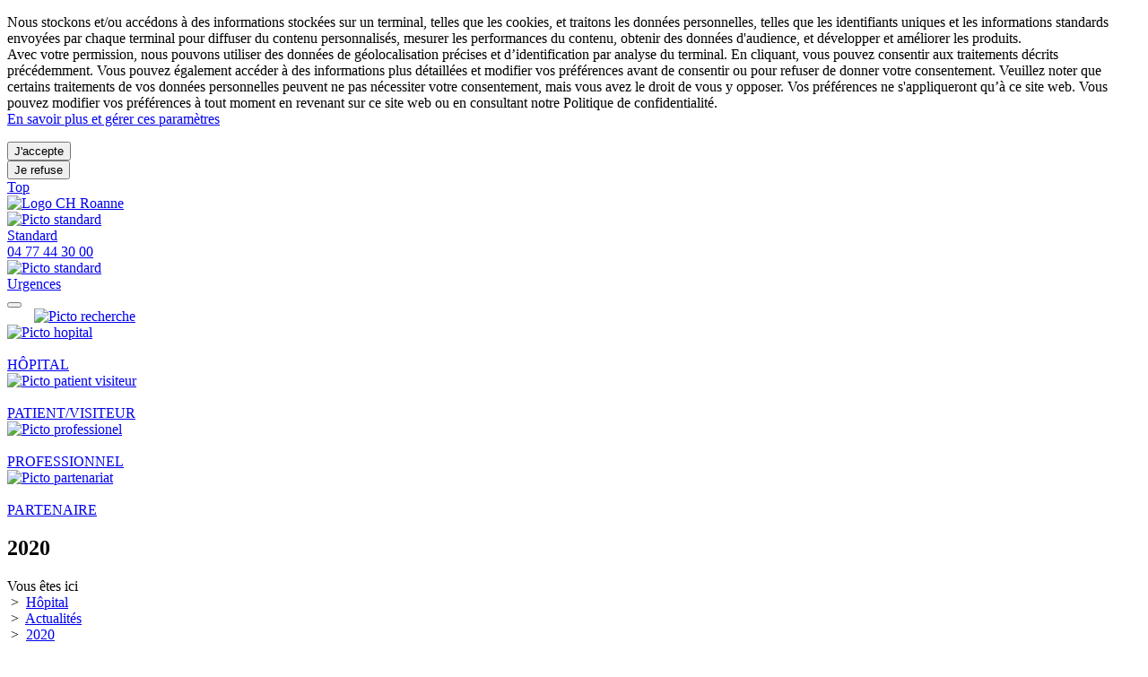

--- FILE ---
content_type: text/html; charset=UTF-8
request_url: https://www.ch-roanne.fr/hopital/actualites/2020/
body_size: 5609
content:
<!DOCTYPE html>
<html lang="fr">
<head>
    <title>Centre Hospitalier de Roanne, hôpital de roanne</title>
    
    <meta name="google-site-verification" content="HIAtg_Bi7NWnmQSQ0Qst8oPVolOsc5rD85OAVI85Is0"/>
    <meta http-equiv="Content-Type" content="text/html; charset=utf-8"/>
    <meta http-equiv="Content-Language" content="fr-fr"/>
    <meta name="author" content="e-Obs Technologies"/>
    <meta name="keywords" content="ch roanne, centre hospitalier roanne, hopital roanne"/>
    <meta name="description" content="Hôpital de référence de son bassin de santé, le centre hospitalier de Roanne regroupe toutes les spécialités médicales et chirurgicales grâce à la mobilisation de plus de 2 300 professionnels, dont plus de 200 médecins."/>
    <meta name="robots" content="all"/>
    <meta content="width=device-width, initial-scale=1.0" name="viewport"/>
    <meta http-equiv="X-UA-Compatible" content="IE=edge"/>
    <link rel="preload" as="image" href="/Data/downloads/Media/2442-image-2-.jpg"/>
    <link rel="stylesheet" type="text/css" href="/Produit/Script/bootstrap-3.1.1/css/bootstrap.min.css"/>
    <link rel="stylesheet" type="text/css" href="/Projet/CSS/bootstrap_custom.css"/>
    <link rel="stylesheet" type="text/css" href="/Produit/Script/font-awesome/css/font-awesome.min.css"/>

    <link rel="stylesheet" type="text/css" href="/Produit/Script/simplemodal/css/basic.css"/>
    <link rel="stylesheet" type="text/css" href="/Projet/CSS/scrolltop.css"/>
    <link rel="stylesheet" type="text/css" href="/Projet/CSS/icones.css"/>
    <link rel="stylesheet" type="text/css" href="/Projet/CSS/portail.css?20161108"/>
    <link rel="stylesheet" type="text/css" href="/Projet/CSS/bootstrap_custom.css"/>
    <link rel="stylesheet" type="text/css" href="/Projet/CSS/carousel-home.css"/>
    <link rel="stylesheet" type="text/css" href="/Projet/CSS/menu.css" media="screen"/>
    <link rel="stylesheet" type="text/css" href="/Produit/Script/lightbox-2.7.1/lightbox/css/lightbox.css"/>
    <link rel="stylesheet" type="text/css" href="/Produit/Script/chosen-master/chosen/chosen.css"/>
    <link rel="stylesheet" type="text/css" href="/Produit/Script/jquery.autocomplete/styles.css"/>

    <link rel="apple-touch-icon" sizes="180x180" href="/Projet/CSS/portail/favicon/apple-touch-icon.png">
    <link rel="icon" type="image/png" sizes="32x32" href="/Projet/CSS/portail/favicon/favicon-32x32.png">
    <link rel="icon" type="image/png" sizes="16x16" href="/Projet/CSS/portail/favicon/favicon-16x16.png">
    <link rel="manifest" href="/Projet/CSS/portail/favicon/manifest.json">
    <link rel="mask-icon" href="/Projet/CSS/portail/favicon/safari-pinned-tab.svg" color="#5bbad5">
    <meta name="theme-color" content="#ffffff">

    
    <!--[if lte IE 6]>
    <link rel="stylesheet" type="text/css" href="/Projet/CSS/correctifs_ie.css"/>
    <![endif]-->
    <link rel="alternate" type="application/rss+xml" title="Fils RSS" href="/rss.xml"/>

    <script type="text/javascript" language="javascript">
        var REP_PROJET = '/Projet';
        var REP_PRODUIT = '/Produit';
    </script>

    <script type="text/javascript" language="javascript" src="/Produit/Script/css3-mediaqueries.js"></script>
    <script type="text/javascript" language="javascript" src="/Produit/Script/jquery-1.10.2.min.js"></script>

    <script type="text/javascript" language="javascript" src="/Produit/Script/bootstrap.min.js"></script>
    <script type="text/javascript" language="javascript" src="/Produit/Script/jquery.backgroundSize.js"></script>
    <script type="text/javascript" language="javascript" src="/Produit/Script/slideshow.js"></script>
    <script type="text/javascript" language="javascript" src="/Produit/Script/general_js.js"></script>
    <script type="text/javascript" language="javascript" src="/Produit/Script/scrolltop.js"></script>
    <script type="text/javascript" language="javascript" src="/Produit/Script/php.full.min.js"></script>
    <script type="text/javascript" language="javascript" src="/Produit/Script/carousel.js"></script>
    <script type="text/javascript" language="javascript"
            src="/Produit/Script/simplemodal/jquery.simplemodal-1.4.4.js"></script>
    <script type="text/javascript" language="javascript" src="/Produit/Script/simplemodal/basic.js"></script>
    <script type="text/javascript" language="javascript"
            src="/Produit/Script/lightbox-2.7.1/lightbox/js/lightbox.js"></script>
    <script type="text/javascript" language="javascript" src="/Produit/Script/ckeditor/ckeditor.js"></script>
    <script type="text/javascript" language="javascript"
            src="/Produit/Script/chosen-master/chosen/chosen.jquery.min.js"></script>
    <script type="text/javascript" src="/Produit/Script/jquery.autocomplete/jquery.autocomplete.js"></script>
    <!-- HTML5 Shim and Respond.js IE8 support of HTML5 elements and media queries -->
    <!-- WARNING: Respond.js doesn't work if you view the page via file:// -->
    <!--[if lt IE 9]>
    <script type="text/javascript" language="javascript" src="/Produit/Script/html5shiv.js"></script>
    <script type="text/javascript" language="javascript" src="/Produit/Script/respond.min.js"></script>

    <![endif]-->

    
    <script type="text/javascript" language="javascript">
        <!--

        $(document).ready(function () {
            initChosen();
            {
                
            }
        });
        -->
    </script>
</head>
<body>

<!--/cookie/message_cookie.tpl-->
<div class="row alert alert-info alert-cookie text-justify">
  <div class="col-xs-12 col-md-9 col-lg-9">
    <p>
      Nous stockons et/ou accédons à des informations stockées sur un terminal, telles que les cookies, et traitons les données personnelles, telles que les identifiants uniques et les informations standards envoyées par chaque terminal pour diffuser du contenu personnalisés, mesurer les performances du contenu, obtenir des données d'audience, et développer et améliorer les produits. <br>
      Avec votre permission, nous pouvons utiliser des données de géolocalisation précises et d’identification par analyse du terminal. En cliquant, vous pouvez consentir aux traitements décrits précédemment. Vous pouvez également accéder à des informations plus détaillées et modifier vos préférences avant de consentir ou pour refuser de donner votre consentement. Veuillez noter que certains traitements de vos données personnelles peuvent ne pas nécessiter votre consentement, mais vous avez le droit de vous y opposer. Vos préférences ne s'appliqueront qu’à ce site web. Vous pouvez modifier vos préférences à tout moment en revenant sur ce site web ou en consultant notre Politique de confidentialité. <br>
      <a href="/cookie.php">En savoir plus et gérer ces paramètres</a>
    </p>
  </div>
  <div class="col-xs-12 col-md-3 col-lg-3">
    <div class="row">
      <div class="col-xs-6 col-md-12 col-lg-12">
        <button type="button" class="primary btn-cookie">J'accepte</button>
      </div>
      <div class="col-xs-6 col-md-12 col-lg-12">
        <button type="button" class="secondary btn-cookie">Je refuse</button>
      </div>
    </div>
  </div>
</div>


<!-- Google Tag Manager (noscript) -->
<noscript>
    <iframe src="https://www.googletagmanager.com/ns.html?id=GTM-NZZ65FMC"
            height="0" width="0" style="display:none;visibility:hidden"></iframe>
</noscript>
<!-- End Google Tag Manager (noscript) -->

<a href="#0" class="cd-top">Top</a>
<form name="formGeneral" method="post" action="">
    <input name="useraction" type="hidden"/>
    <input name="key" type="hidden"/>
    <input name="pk_page" type="hidden"/>
    <input name="pk_langue" type="hidden"/>
</form>
<div id="wrapper">
    <div id="top">
        <div class="container">

            <div id="heading" class="row">
                <div id="heading_left" class="col-xs-3">
                    <a class="logo" href="/" title="Retour à l'accueil">
                        <img alt="Logo CH Roanne" src="/Projet/CSS/portail/logo-ch-roanne.png"/>
                    </a>
                </div>

                <div id="heading_right" class="col-md-7 col-xs-9">
                    <div>
                        <div class="row container-button-heading-right">
                            <a href="tel:0477443000" class="btn-menu-first-line col-md-4 col-xs-3">
                                <div class="row d-flex h-100" id="btn-menu-standard">
                                    <div class="col-md-3 p-0">
                                        <img src="/Projet/Images/picto_standard.png" width="30px" alt="Picto standard"/>
                                    </div>
                                    <div class="col-md-9 text-left">
                                        <span class="text-responsive-hide"> Standard<br/></span>04 77 44 30 00
                                    </div>
                                </div>
                            </a>
                            <a href="/hopital/numero-d-urgence" class="btn-menu-first-line col-md-4 col-xs-3">
                                <div class="row d-flex h-100" id="btn-menu-urgence">
                                    <div class="col-md-3 p-0">
                                        <img src="/Projet/Images/picto_urgences.png" width="30px" alt="Picto standard"/>
                                    </div>
                                    <div class="col-md-9 text-left">
                                        Urgences
                                    </div>
                                </div>
                            </a>
                            <div class="container-btn-menu-toggle col-xs-3">
                                <button type="button" class="navbar-toggle" data-toggle="collapse" data-target="#menu-button" id="btn-menu-toggle">
                                    <i class="fa fa-bars"></i>
                                </button>
                            </div>
                            <a href="/chr_annuaire.php" class="container-btn-search col-md-4 col-xs-3 btn-menu-first-line">
                                <div class="row d-flex h-100">
                                    <div class="col-md-3 p-0" style="padding: 0 30px;">
                                        <img src="/Projet/Images/picto_loupe.png" width="30px" alt="Picto recherche"/>
                                    </div>
                                    <div class="col-md-9"></div>
                                </div>
                            </a>
                        </div>
                        <div class="row">
                            <div class="navbar navbar-default" role="navigation">
                                <div class="navbar-collapse collapse" id="menu-button">
                                    <div class="row btn-menu-second-line">
                                        <div class="col-md-3 col-xs-12">
                                            <a href="/hopital">
                                                <img src="/Projet/Images/picto_hopital.png" width="40px" alt="Picto hopital"/><br/><br/>
                                                HÔPITAL
                                            </a>
                                        </div>
                                        <div class="col-md-3 col-xs-12">
                                            <a href="/patient-visiteur">
                                                <img src="/Projet/Images/picto_patientvisiteur.png" width="40px" alt="Picto patient visiteur"/><br/><br/>
                                                PATIENT/VISITEUR
                                            </a>
                                        </div>
                                        <div class="col-md-3 col-xs-12">
                                            <a href="/professionnels-de-sante">
                                                <img src="/Projet/Images/picto_professionnel.png" width="40px" alt="Picto professionel"/><br/><br/>
                                                PROFESSIONNEL
                                            </a>
                                        </div>
                                        <div class="col-md-3 col-xs-12">
                                            <a href="/partenaire/">
                                                <img src="/Projet/Images/picto_partenariat.png" width="40px" alt="Picto partenariat"/><br/><br/>
                                                PARTENAIRE
                                            </a>
                                        </div>
                                    </div>
                                </div>
                            </div>
                        </div>
                    </div>
                </div>
                <div class="clearer"></div>
            </div>
        </div>
    </div>

    
<!--content_page_portail.tpl-->
<div id="middle">

	<div class="container_full sous_bandeau">
		<div class="container">
			<div class="row">
				<div class="col-md-12">
				</div>
			</div>
		</div>
	</div>

	<div class="container_full bandeau_titre">
		<div class="container">
			<div class="row">			
				<div class="col-md-3 titre_menu">
					<h2>2020</h2>
				</div>
				<div class="col-md-9">
					<div class="ariane">
						<div class="div_ariane">Vous êtes ici</div> 
<!--fil_ariane/menu_ariane.tpl-->
<div class="div_ariane" itemscope itemtype="http://data-vocabulary.org/Breadcrumb">
	&nbsp;>&nbsp;
	<a href="/hopital/" itemprop="url" class="ariane">
		<span itemprop="title">Hôpital</span>
	</a>
</div>
<!--fil_ariane/menu_ariane.tpl-->
<div class="div_ariane" itemscope itemtype="http://data-vocabulary.org/Breadcrumb">
	&nbsp;>&nbsp;
	<a href="/hopital/actualites/" itemprop="url" class="ariane">
		<span itemprop="title">Actualités</span>
	</a>
</div>
<!--fil_ariane/menu_ariane.tpl-->
<div class="div_ariane" itemscope itemtype="http://data-vocabulary.org/Breadcrumb">
	&nbsp;>&nbsp;
	<a href="/hopital/actualites/2020/" itemprop="url" class="ariane">
		<span itemprop="title">2020</span>
	</a>
</div> 
					</div>
					<h2 class="titre_rubrique">2020</h2>
				</div>
			</div>
		</div>
	</div>

	<div class="container_full" >
		<div class="container">
			<div class="row content_page_portail">
				<div class="col-md-12 colonne_centre">
					
					
<!--articles/page_principale.tpl-->
<script language="javascript" type="text/javascript">
	function execute(useract)
	{
		with (document.articles)
		{
			useraction.value=useract;
			submit();
		}
	}

	function executeKey(useract,jkey)
	{
		with (document.articles)
		{
			key.value=jkey;
			useraction.value=useract;
			submit();
		}
	}

	function change_article(pk_article_to_affiche)
	{
		document.articles.useraction.value = "changer_article";
		document.articles.key.value = pk_article_to_affiche;
		appelAjax(document.articles, 'articles.php', 'affiche_article3', document.getElementById('article_affichage'),'');
	}

</script>
<form method="post" name="articles" action="articles.php">
	<input type="hidden" name="useraction" value=""/>
	<input type="hidden" name="key" value=""/>
	<input name="pk_page" type="hidden" value="1037" />
	<div id="CommentModalContainer"></div>
	<div id="CommentModal" style="display:none;">
		<div class="popup_header">
			<span class="popup_title">Commentaire</span>
		</div>
		<div class="popup_body">
			<div class="popup_content">
				<p style="text-align:center;">
					Votre commentaire doit être validé par un administrateur avant d'être visible.
					<br />
					<br />
					<br />
					Il sera affiché une fois qu'il aura été traité. Merci.
				</p>
			</div>
		</div>
	</div>
	<div id="CommentModalErreur" style="display:none;">
		<div class="popup_header">
			<span class="popup_title">Commentaire</span>
		</div>
		<div class="popup_body">
			<div class="popup_content">
				<p style="text-align:center;">
					<strong><font color="red">ERREUR</font></strong>
					<br />
					<br />
					<br />
					Veuillez taper le bon code de sécurité. Merci.
				</p>
			</div>
		</div>
	</div>
	<div id="PSR_print">
		<div class="page_principale">
			
			
<!--articles/disposition6.tpl-->
<h1>2020</h1>

<!--articles/disposition6_ligne.tpl-->
<div class="document">
	<div class="img_left">
		<img src="/Data/downloads/Article/0028904074-capture-d-ecran-2020-04-07-a-13.51.56.png" border="0" width="150" alt="Confection de blouses pour le personnel" />
	</div>
	<h2>Confection de blouses pour le personnel</h2>
	<p></p>
    <a href="/hopital/actualites/2020/confection-blouses.html" class="voir_suite" style="display:block;float:left;"><span>Lire la suite ...</span></a>
</div>
<!--articles/disposition6_ligne.tpl-->
<div class="document">
	<div class="img_left">
		<img src="/Data/downloads/Article/5460948607-capture-volontaire.jpg" border="0" width="150" alt="Renfort des équipes" />
	</div>
	<h2>Renfort des équipes</h2>
	<p></p>
    <a href="/hopital/actualites/2020/renfort.html" class="voir_suite" style="display:block;float:left;"><span>Lire la suite ...</span></a>
</div>
<!--articles/disposition6_ligne.tpl-->
<div class="document">
	<div class="img_left">
		<img src="/Data/downloads/Article/7382781166-annule-2020-caravane-ensorcelee.jpg" border="0" width="150" alt="La Caravane ensorcelée" />
	</div>
	<h2>La Caravane ensorcelée</h2>
	<p>Mardi 10 mars de 13h à 17h30</p>
    <a href="/hopital/actualites/2020/la-caravane-ensorcelee-1275747.html" class="voir_suite" style="display:block;float:left;"><span>Lire la suite ...</span></a>
</div>
<!--articles/disposition6_ligne.tpl-->
<div class="document">
	<div class="img_left">
		<img src="/Data/downloads/Article/0309248511-lp.png" border="0" width="150" alt="Le CH de Roanne présent dans plusieurs disciplines au classement du Point 2020" />
	</div>
	<h2>Le CH de Roanne présent dans plusieurs disciplines au classement du Point 2020</h2>
	<p></p>
    <a href="/hopital/actualites/2020/classementlepoint-2020.html" class="voir_suite" style="display:block;float:left;"><span>Lire la suite ...</span></a>
</div>
<!--articles/disposition6_ligne.tpl-->
<div class="document">
	<div class="img_left">
		<img src="/Data/downloads/Article/8484322809-jeu-deconfinement.png" border="0" width="150" alt="Quizz déconfinement" />
	</div>
	<h2>Quizz déconfinement</h2>
	<p>Prêt pour le déconfinement ?</p>
    <a href="/hopital/actualites/2020/jeu-deconfinement.html" class="voir_suite" style="display:block;float:left;"><span>Lire la suite ...</span></a>
</div>
<!--articles/disposition6_ligne.tpl-->
<div class="document">
	<div class="img_left">
		<img src="/Data/downloads/Article/2066088619-onco-1a.jpg" border="0" width="150" alt="La Ligue contre le cancer soutient le CH de Roanne" />
	</div>
	<h2>La Ligue contre le cancer soutient le CH de Roanne</h2>
	<p></p>
    <a href="/hopital/actualites/2020/la-ligue-soutient-onco.html" class="voir_suite" style="display:block;float:left;"><span>Lire la suite ...</span></a>
</div>
<!--articles/disposition6_ligne.tpl-->
<div class="document">
	<div class="img_left">
		<img src="/Data/downloads/Article/3146786352-journee-du-don-1.jpg" border="0" width="150" alt="Journée Nationale du don d’organes et de tissus" />
	</div>
	<h2>Journée Nationale du don d’organes et de tissus</h2>
	<p></p>
    <a href="/hopital/actualites/2020/journee-information-visuelle-copie.html" class="voir_suite" style="display:block;float:left;"><span>Lire la suite ...</span></a>
</div>
			
		</div>
	</div>
</form>

				</div>

			</div>
		</div>
	</div>
</div>





    <div id="bottom">
        <div class="container footer">
            <div class="row-fluid">
                <div class="col-md-4 footer_infos">
                    <h2><a href="javascript:openBoxLogin();" class="openmodalbox">Centre Hospitalier de Roanne</a></h2>
                    <p>
                        28 rue de Charlieu - 42300 Roanne
                    </p>
                    <p>Accueil téléphonique 24h/24 - 7j/7<br>
                    <p><a href="tel:0477443000">04 77 44 30 00</a></p>
                </div>
                <div class="col-md-4 footer_contact text-center">
                    <h2>Nous contacter</h2>
                    <a class="btn btn_contact1" href="/patient-visiteur/vos-droits/acces-a-votre-dossier-medical/">Demander
                        votre dossier médical</a><br>
                    <a class="btn btn_contact2" href="/contact-256/">Autre demande </a>
                    <a class="btn btn_contact1" href="/espace-presse-1337/">Espace presse </a>
                </div>
                <div class="col-md-4 footer_liens">
                    <h2>Nous suivre</h2>
                    <div class="reseaux_sociaux">
                        <ul>
                            <li class="rs_facebook"><a href="https://facebook.com/centrehospitalierderoanne/"
                                                       target="_blank" title="Facebook"><i
                                            class="fa fa-4x fa-facebook-square" aria-hidden="true"></i></a></li>
                            <li class="rs_facebook"><a href="https://www.linkedin.com/in/centre-hospitalier-de-roanne/" target="_blank" title="Facebook"><i
                                            class="fa fa-4x fa-linkedin-square" aria-hidden="true"></i></a></li>
                            <li class="rs_facebook"><a href="https://www.instagram.com/ch_roanne/" target="_blank"
                                                       title="Facebook"><i class="fa fa-4x fa-instagram"
                                                                           aria-hidden="true"></i></a></li>
                        </ul>
                    </div>
                    <br/>
                    <div class="text-center">
                    
<!--menu_portail/ligne_menu_outil_portail.tpl-->
<a href="/mentions-legales-52/" >Mentions légales - </a>

<!--menu_portail/ligne_menu_outil_portail.tpl-->
<a href="/politique-de-confidentialite-1244/" >Politique de confidentialité - </a>

<!--menu_portail/ligne_menu_outil_portail.tpl-->
<a href="/plan/" >Plan du site - </a>

<!--menu_portail/ligne_menu_outil_portail.tpl-->
<a href="partenaire/fournisseurs/" >Marchés publics - </a>

<!--menu_portail/ligne_menu_outil_portail.tpl-->
<a href="/espace-presse-1337/" >Espace presse - </a>

                    </div>
                </div>
            </div>
        </div>
    </div>

</div>
<div id="LoginModalContainer"></div>
<div id="LoginModal" style="display:none;">
    <div class="popup_header">
        <span class="popup_title">Connexion</span>
    </div>
    <div class="popup_body">
        <div class="popup_content">
            <form name="formulaire_principal" action="login.php" method="post">
                <p class="loginInfo">Veuillez renseigner ci-dessous vos identifiants de connexion afin d'accéder à
                    l'espace extranet.</p>
                <div class="loginBox">
                    <div class="userBox">
                        <label for="login"><strong>Identifiant</strong></label>
                        <input name="login" id="login" size="26" type="text"/>
                    </div>
                    <div class="passBox">
                        <label for="login"><strong>Mot de passe</strong></label>
                        <input id="password" name="password" size="26" type="password"/>
                    </div>
                    <div class="buttonBox">
                        <input type="submit" class="btn btn-primary" value="Se connecter"/>
                        <input type="hidden" name="pk_plateforme" value="1"/>
                    </div>
                </div>
                <p class="text_center">
                    <a href="/oubli-mot-de-passe/">Mot de passe oublié ?</a>
                </p>
            </form>
        </div>
    </div>
</div>
</body>

</html>
